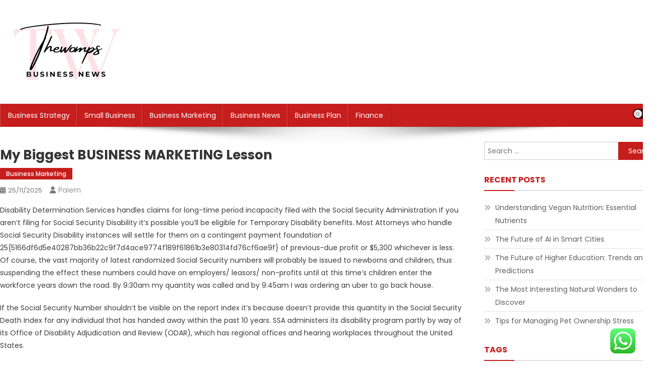

--- FILE ---
content_type: text/html; charset=UTF-8
request_url: https://thewomps.com/my-biggest-business-marketing-lesson.html
body_size: 14439
content:
<!doctype html><html lang="en-US" prefix="og: https://ogp.me/ns#"><head><meta charset="UTF-8"><meta name="viewport" content="width=device-width, initial-scale=1"><link rel="profile" href="https://gmpg.org/xfn/11"><title>My Biggest BUSINESS MARKETING Lesson - Thewomps</title><meta name="description" content="Disability Determination Services handles claims for long-time period incapacity filed with the Social Security Administration If you aren&#039;t filing for Social"/><meta name="robots" content="follow, index, max-snippet:-1"/><link rel="canonical" href="https://thewomps.com/my-biggest-business-marketing-lesson.html" /><meta property="og:locale" content="en_US" /><meta property="og:type" content="article" /><meta property="og:title" content="My Biggest BUSINESS MARKETING Lesson - Thewomps" /><meta property="og:description" content="Disability Determination Services handles claims for long-time period incapacity filed with the Social Security Administration If you aren&#039;t filing for Social" /><meta property="og:url" content="https://thewomps.com/my-biggest-business-marketing-lesson.html" /><meta property="og:site_name" content="Thewomps" /><meta property="article:tag" content="administration" /><meta property="article:tag" content="security" /><meta property="article:tag" content="social" /><meta property="article:section" content="Business Marketing" /><meta property="article:published_time" content="2025-11-25T16:04:08+07:00" /><meta name="twitter:card" content="summary" /><meta name="twitter:title" content="My Biggest BUSINESS MARKETING Lesson - Thewomps" /><meta name="twitter:description" content="Disability Determination Services handles claims for long-time period incapacity filed with the Social Security Administration If you aren&#039;t filing for Social" /><meta name="twitter:label1" content="Written by" /><meta name="twitter:data1" content="paiem" /><meta name="twitter:label2" content="Time to read" /><meta name="twitter:data2" content="2 minutes" /> <script type="application/ld+json" class="rank-math-schema-pro">{"@context":"https://schema.org","@graph":[{"@type":"Organization","@id":"https://thewomps.com/#organization","name":"Paiem","logo":{"@type":"ImageObject","@id":"https://thewomps.com/#logo","url":"https://thewomps.com/wp-content/uploads/2024/11/cropped-Black_And_White_Y2k_Star_Fashion_Style_Logo-removebg-preview.png","contentUrl":"https://thewomps.com/wp-content/uploads/2024/11/cropped-Black_And_White_Y2k_Star_Fashion_Style_Logo-removebg-preview.png","caption":"Thewomps","inLanguage":"en-US","width":"260","height":"125"}},{"@type":"WebSite","@id":"https://thewomps.com/#website","url":"https://thewomps.com","name":"Thewomps","alternateName":"TW","publisher":{"@id":"https://thewomps.com/#organization"},"inLanguage":"en-US"},{"@type":"ImageObject","@id":"https://thewomps.com/wp-content/uploads/2024/11/cropped-Black_And_White_Y2k_Star_Fashion_Style_Logo-removebg-preview.png","url":"https://thewomps.com/wp-content/uploads/2024/11/cropped-Black_And_White_Y2k_Star_Fashion_Style_Logo-removebg-preview.png","width":"260","height":"125","inLanguage":"en-US"},{"@type":"BreadcrumbList","@id":"https://thewomps.com/my-biggest-business-marketing-lesson.html#breadcrumb","itemListElement":[{"@type":"ListItem","position":"1","item":{"@id":"https://thewomps.com","name":"Home"}},{"@type":"ListItem","position":"2","item":{"@id":"https://thewomps.com/category/business-marketing","name":"Business Marketing"}},{"@type":"ListItem","position":"3","item":{"@id":"https://thewomps.com/my-biggest-business-marketing-lesson.html","name":"My Biggest BUSINESS MARKETING Lesson"}}]},{"@type":"WebPage","@id":"https://thewomps.com/my-biggest-business-marketing-lesson.html#webpage","url":"https://thewomps.com/my-biggest-business-marketing-lesson.html","name":"My Biggest BUSINESS MARKETING Lesson - Thewomps","datePublished":"2025-11-25T16:04:08+07:00","dateModified":"2025-11-25T16:04:08+07:00","isPartOf":{"@id":"https://thewomps.com/#website"},"primaryImageOfPage":{"@id":"https://thewomps.com/wp-content/uploads/2024/11/cropped-Black_And_White_Y2k_Star_Fashion_Style_Logo-removebg-preview.png"},"inLanguage":"en-US","breadcrumb":{"@id":"https://thewomps.com/my-biggest-business-marketing-lesson.html#breadcrumb"}},{"@type":"Person","@id":"https://thewomps.com/author/paiem","name":"paiem","url":"https://thewomps.com/author/paiem","image":{"@type":"ImageObject","@id":"https://secure.gravatar.com/avatar/878a048e06d6d0503f84665fd4e01679193a59026490fe7af11df282fef1c053?s=96&amp;d=mm&amp;r=g","url":"https://secure.gravatar.com/avatar/878a048e06d6d0503f84665fd4e01679193a59026490fe7af11df282fef1c053?s=96&amp;d=mm&amp;r=g","caption":"paiem","inLanguage":"en-US"},"sameAs":["https://thewomps.com/"],"worksFor":{"@id":"https://thewomps.com/#organization"}},{"@type":"BlogPosting","headline":"My Biggest BUSINESS MARKETING Lesson - Thewomps","datePublished":"2025-11-25T16:04:08+07:00","dateModified":"2025-11-25T16:04:08+07:00","articleSection":"Business Marketing","author":{"@id":"https://thewomps.com/author/paiem","name":"paiem"},"publisher":{"@id":"https://thewomps.com/#organization"},"description":"Disability Determination Services handles claims for\u00a0long-time period\u00a0incapacity filed with the Social Security Administration If you aren&#039;t filing for\u00a0Social","name":"My Biggest BUSINESS MARKETING Lesson - Thewomps","@id":"https://thewomps.com/my-biggest-business-marketing-lesson.html#richSnippet","isPartOf":{"@id":"https://thewomps.com/my-biggest-business-marketing-lesson.html#webpage"},"image":{"@id":"https://thewomps.com/wp-content/uploads/2024/11/cropped-Black_And_White_Y2k_Star_Fashion_Style_Logo-removebg-preview.png"},"inLanguage":"en-US","mainEntityOfPage":{"@id":"https://thewomps.com/my-biggest-business-marketing-lesson.html#webpage"}}]}</script> <link rel='dns-prefetch' href='//fonts.googleapis.com' /><link rel="alternate" type="application/rss+xml" title="Thewomps &raquo; Feed" href="https://thewomps.com/feed" /><link rel="alternate" title="oEmbed (JSON)" type="application/json+oembed" href="https://thewomps.com/wp-json/oembed/1.0/embed?url=https%3A%2F%2Fthewomps.com%2Fmy-biggest-business-marketing-lesson.html" /><link rel="alternate" title="oEmbed (XML)" type="text/xml+oembed" href="https://thewomps.com/wp-json/oembed/1.0/embed?url=https%3A%2F%2Fthewomps.com%2Fmy-biggest-business-marketing-lesson.html&#038;format=xml" /><link data-optimized="2" rel="stylesheet" href="https://thewomps.com/wp-content/litespeed/css/21fc86237592278ef270d2cdeb18e545.css?ver=f897d" /> <script type="text/javascript" src="https://thewomps.com/wp-includes/js/jquery/jquery.min.js?ver=3.7.1" id="jquery-core-js"></script> <link rel="https://api.w.org/" href="https://thewomps.com/wp-json/" /><link rel="alternate" title="JSON" type="application/json" href="https://thewomps.com/wp-json/wp/v2/posts/400" /><link rel="EditURI" type="application/rsd+xml" title="RSD" href="https://thewomps.com/xmlrpc.php?rsd" /><meta name="generator" content="WordPress 6.9" /><link rel='shortlink' href='https://thewomps.com/?p=400' /><link rel="icon" href="https://thewomps.com/wp-content/uploads/2024/11/cropped-Black_And_White_Y2k_Star_Fashion_Style_Logo-removebg-preview-150x125.png" sizes="32x32" /><link rel="icon" href="https://thewomps.com/wp-content/uploads/2024/11/cropped-Black_And_White_Y2k_Star_Fashion_Style_Logo-removebg-preview.png" sizes="192x192" /><link rel="apple-touch-icon" href="https://thewomps.com/wp-content/uploads/2024/11/cropped-Black_And_White_Y2k_Star_Fashion_Style_Logo-removebg-preview.png" /><meta name="msapplication-TileImage" content="https://thewomps.com/wp-content/uploads/2024/11/cropped-Black_And_White_Y2k_Star_Fashion_Style_Logo-removebg-preview.png" /></head><body class="wp-singular post-template-default single single-post postid-400 single-format-standard wp-custom-logo wp-theme-news-portal wp-child-theme-skynews header-layout--default right-sidebar fullwidth_layout site-mode--light"><div id="page" class="site"><a class="skip-link screen-reader-text" href="#content">Skip to content</a><header id="masthead" class="site-header default" role="banner"><div class="np-logo-section-wrapper"><div class="mt-container"><div class="site-branding">
<a href="https://thewomps.com/" class="custom-logo-link" rel="home"><img data-lazyloaded="1" src="[data-uri]" width="260" height="125" data-src="https://thewomps.com/wp-content/uploads/2024/11/cropped-Black_And_White_Y2k_Star_Fashion_Style_Logo-removebg-preview.png" class="custom-logo" alt="Thewomps" decoding="async" /><noscript><img width="260" height="125" src="https://thewomps.com/wp-content/uploads/2024/11/cropped-Black_And_White_Y2k_Star_Fashion_Style_Logo-removebg-preview.png" class="custom-logo" alt="Thewomps" decoding="async" /></noscript></a><p class="site-title"><a href="https://thewomps.com/" rel="home">Thewomps</a></p><p class="site-description">Information About Business News</p></div><div class="np-header-ads-area"></div></div></div><div id="np-menu-wrap" class="np-header-menu-wrapper"><div class="np-header-menu-block-wrap"><div class="mt-container"><div class="mt-header-menu-wrap">
<a href="javascript:void(0)" class="menu-toggle"> <i class="fa fa-navicon"> </i> </a><nav id="site-navigation" class="main-navigation" role="navigation"><div class="menu-secondary-menu-container"><ul id="primary-menu" class="menu"><li id="menu-item-11111337" class="menu-item menu-item-type-taxonomy menu-item-object-category menu-item-11111337"><a href="https://thewomps.com/category/business-strategy">Business Strategy</a></li><li id="menu-item-11111338" class="menu-item menu-item-type-taxonomy menu-item-object-category menu-item-11111338"><a href="https://thewomps.com/category/small-business">Small Business</a></li><li id="menu-item-11111339" class="menu-item menu-item-type-taxonomy menu-item-object-category current-post-ancestor current-menu-parent current-post-parent menu-item-11111339"><a href="https://thewomps.com/category/business-marketing">Business Marketing</a></li><li id="menu-item-11111340" class="menu-item menu-item-type-taxonomy menu-item-object-category menu-item-11111340"><a href="https://thewomps.com/category/business-news">Business News</a></li><li id="menu-item-11111341" class="menu-item menu-item-type-taxonomy menu-item-object-category menu-item-11111341"><a href="https://thewomps.com/category/business-plan">Business Plan</a></li><li id="menu-item-11111342" class="menu-item menu-item-type-taxonomy menu-item-object-category menu-item-11111342"><a href="https://thewomps.com/category/finance">Finance</a></li></ul></div></nav></div><div class="mt-header-search-live-wrap"><div id="np-site-mode-wrap" class="np-icon-elements">
<a id="mode-switcher" class="light-mode" data-site-mode="light-mode" href="#">
<span class="site-mode-icon">site mode button</span>
</a></div></div></div></div></div></header><div id="content" class="site-content"><div class="mt-container"><div class="mt-single-content-wrapper"><div id="primary" class="content-area"><main id="main" class="site-main" role="main"><article id="post-400" class="post-400 post type-post status-publish format-standard hentry category-business-marketing tag-administration tag-security tag-social"><div class="np-article-thumb"></div><header class="entry-header"><h1 class="entry-title">My Biggest BUSINESS MARKETING Lesson</h1><div class="post-cats-list">
<span class="category-button np-cat-1868"><a href="https://thewomps.com/category/business-marketing">Business Marketing</a></span></div><div class="entry-meta">
<span class="posted-on"><a href="https://thewomps.com/my-biggest-business-marketing-lesson.html" rel="bookmark"><time class="entry-date published updated" datetime="2025-11-25T16:04:08+07:00">25/11/2025</time></a></span><span class="byline"><span class="author vcard"><a class="url fn n" href="https://thewomps.com/author/paiem">paiem</a></span></span></div></header><div class="entry-content"><p>Disability Determination Services handles claims for long-time period incapacity filed with the Social Security Administration If you aren&#8217;t filing for Social Security Disability it&#8217;s possible you&#8217;ll be eligible for Temporary Disability benefits. Most Attorneys who handle Social Security Disability instances will settle for them on a contingent payment foundation of 25{5166df6d5e40287bb36b22c9f7d4ace9774f189f61861b3e80314fd76cf6ae9f} of previous-due profit or $5,300 whichever is less. Of course, the vast majority of latest randomized Social Security numbers will probably be issued to newborns and children, thus suspending the effect these numbers could have on employers/ leasors/ non-profits until at this time&#8217;s children enter the workforce years down the road. By 9:30am my quantity was called and by 9:45am I was ordering an uber to go back house.</p><div style="text-align: center;"></div><p>If the Social Security Number shouldn&#8217;t be visible on the report index it&#8217;s because doesn&#8217;t provide this quantity in the Social Security Death Index for any individual that has handed away within the past 10 years. SSA administers its disability program partly by way of its Office of Disability Adjudication and Review (ODAR), which has regional offices and hearing workplaces throughout the United States.</p><p>Created in 1972, the SSI program is a nationwide federal cash benefit program administered by SSA the Social Security Administration that provides a minimal level of revenue to financially needy people who&#8217;re aged, blind, or thought-about eligible for benefits because of physical or psychological impairments. Newly issued Social Security numbers, (assigned primarily to newborns and new U.S. Citizens), received an additional layer of safety from identification theft. Then Social Security calculates your common indexed monthly earnings during the 35 years in which you earned the most. Employers should report the wages topic to Social Security taxes annually to the SSA.</p><p>The Social Security number was originally devised to keep an correct file of every individual&#8217;s earnings, and to subsequently monitor benefits paid underneath the Social Security program. None of my two dozen or so calls ― or the day I took off work to visit my native Social Security office and paid $thirteen to park ― has modified the truth that, as of this writing, the SSA continues to deposit a month-to-month fee into the checking account I shared with my dead husband.</p><p>Taken together, these are great achievements and signify crucial social safety laws since the program was established. In 1946, the SSB was renamed the Social Security Administration under President Harry S. Truman&#8217;s Reorganization Plan. Unfortunately, the result of correct usage of those options (submit employment) is an abundance of purple-tape and time between the time of hiring and proper dismissal when a Social Security number seems to be invalid.</p></div><footer class="entry-footer">
<span class="tags-links">Tagged <a href="https://thewomps.com/tag/administration" rel="tag">administration</a><a href="https://thewomps.com/tag/security" rel="tag">security</a><a href="https://thewomps.com/tag/social" rel="tag">social</a></span></footer></article><nav class="navigation post-navigation" aria-label="Posts"><h2 class="screen-reader-text">Post navigation</h2><div class="nav-links"><div class="nav-previous"><a href="https://thewomps.com/3-costa-rica-resorts-make-the-travel-leisure-high-a-hundred-on-the-planet-record.html" rel="prev">3 Costa Rica Resorts Make The Travel &#038; Leisure High A Hundred On The Planet Record</a></div><div class="nav-next"><a href="https://thewomps.com/when-business-marketing-competition-is-good.html" rel="next">When BUSINESS MARKETING Competition is Good</a></div></div></nav><div class="np-related-section-wrapper"></div></main></div><aside id="secondary" class="widget-area" role="complementary"><section id="search-2" class="widget widget_search"><form role="search" method="get" class="search-form" action="https://thewomps.com/">
<label>
<span class="screen-reader-text">Search for:</span>
<input type="search" class="search-field" placeholder="Search &hellip;" value="" name="s" />
</label>
<input type="submit" class="search-submit" value="Search" /></form></section><section id="recent-posts-2" class="widget widget_recent_entries"><h4 class="widget-title">Recent Posts</h4><ul><li>
<a href="https://thewomps.com/understanding-vegan-nutrition-essential-nutrients.html">Understanding Vegan Nutrition: Essential Nutrients</a></li><li>
<a href="https://thewomps.com/the-future-of-ai-in-smart-cities.html">The Future of AI in Smart Cities</a></li><li>
<a href="https://thewomps.com/the-future-of-higher-education-trends-and-predictions.html">The Future of Higher Education: Trends and Predictions</a></li><li>
<a href="https://thewomps.com/the-most-interesting-natural-wonders-to-discover.html">The Most Interesting Natural Wonders to Discover</a></li><li>
<a href="https://thewomps.com/tips-for-managing-pet-ownership-stress.html">Tips for Managing Pet Ownership Stress</a></li></ul></section><section id="tag_cloud-2" class="widget widget_tag_cloud"><h4 class="widget-title">Tags</h4><div class="tagcloud"><a href="https://thewomps.com/tag/about" class="tag-cloud-link tag-link-500 tag-link-position-1" style="font-size: 9.2426035502959pt;" aria-label="about (23 items)">about</a>
<a href="https://thewomps.com/tag/administration" class="tag-cloud-link tag-link-324 tag-link-position-2" style="font-size: 11.727810650888pt;" aria-label="administration (47 items)">administration</a>
<a href="https://thewomps.com/tag/automotive" class="tag-cloud-link tag-link-1695 tag-link-position-3" style="font-size: 8.414201183432pt;" aria-label="automotive (18 items)">automotive</a>
<a href="https://thewomps.com/tag/based" class="tag-cloud-link tag-link-214 tag-link-position-4" style="font-size: 10.402366863905pt;" aria-label="based (32 items)">based</a>
<a href="https://thewomps.com/tag/business" class="tag-cloud-link tag-link-86 tag-link-position-5" style="font-size: 22pt;" aria-label="business (839 items)">business</a>
<a href="https://thewomps.com/tag/businesses" class="tag-cloud-link tag-link-484 tag-link-position-6" style="font-size: 11.147928994083pt;" aria-label="businesses (40 items)">businesses</a>
<a href="https://thewomps.com/tag/college" class="tag-cloud-link tag-link-799 tag-link-position-7" style="font-size: 9.0769230769231pt;" aria-label="college (22 items)">college</a>
<a href="https://thewomps.com/tag/company" class="tag-cloud-link tag-link-100 tag-link-position-8" style="font-size: 8.5798816568047pt;" aria-label="company (19 items)">company</a>
<a href="https://thewomps.com/tag/definition" class="tag-cloud-link tag-link-310 tag-link-position-9" style="font-size: 10.816568047337pt;" aria-label="definition (36 items)">definition</a>
<a href="https://thewomps.com/tag/department" class="tag-cloud-link tag-link-796 tag-link-position-10" style="font-size: 8.5798816568047pt;" aria-label="department (19 items)">department</a>
<a href="https://thewomps.com/tag/development" class="tag-cloud-link tag-link-399 tag-link-position-11" style="font-size: 12.307692307692pt;" aria-label="development (55 items)">development</a>
<a href="https://thewomps.com/tag/education" class="tag-cloud-link tag-link-638 tag-link-position-12" style="font-size: 9.6568047337278pt;" aria-label="education (26 items)">education</a>
<a href="https://thewomps.com/tag/estate" class="tag-cloud-link tag-link-1625 tag-link-position-13" style="font-size: 10.153846153846pt;" aria-label="estate (30 items)">estate</a>
<a href="https://thewomps.com/tag/ethics" class="tag-cloud-link tag-link-529 tag-link-position-14" style="font-size: 10.98224852071pt;" aria-label="ethics (38 items)">ethics</a>
<a href="https://thewomps.com/tag/fashion" class="tag-cloud-link tag-link-685 tag-link-position-15" style="font-size: 9.0769230769231pt;" aria-label="fashion (22 items)">fashion</a>
<a href="https://thewomps.com/tag/finance" class="tag-cloud-link tag-link-101 tag-link-position-16" style="font-size: 8.414201183432pt;" aria-label="finance (18 items)">finance</a>
<a href="https://thewomps.com/tag/health" class="tag-cloud-link tag-link-636 tag-link-position-17" style="font-size: 13.218934911243pt;" aria-label="health (71 items)">health</a>
<a href="https://thewomps.com/tag/house" class="tag-cloud-link tag-link-548 tag-link-position-18" style="font-size: 9.905325443787pt;" aria-label="house (28 items)">house</a>
<a href="https://thewomps.com/tag/ideas" class="tag-cloud-link tag-link-175 tag-link-position-19" style="font-size: 15.207100591716pt;" aria-label="ideas (126 items)">ideas</a>
<a href="https://thewomps.com/tag/improvement" class="tag-cloud-link tag-link-1297 tag-link-position-20" style="font-size: 10.568047337278pt;" aria-label="improvement (34 items)">improvement</a>
<a href="https://thewomps.com/tag/information" class="tag-cloud-link tag-link-308 tag-link-position-21" style="font-size: 10.816568047337pt;" aria-label="information (36 items)">information</a>
<a href="https://thewomps.com/tag/insurance" class="tag-cloud-link tag-link-108 tag-link-position-22" style="font-size: 11.810650887574pt;" aria-label="insurance (48 items)">insurance</a>
<a href="https://thewomps.com/tag/intelligence" class="tag-cloud-link tag-link-1304 tag-link-position-23" style="font-size: 11.976331360947pt;" aria-label="intelligence (50 items)">intelligence</a>
<a href="https://thewomps.com/tag/international" class="tag-cloud-link tag-link-439 tag-link-position-24" style="font-size: 11.230769230769pt;" aria-label="international (41 items)">international</a>
<a href="https://thewomps.com/tag/latest" class="tag-cloud-link tag-link-361 tag-link-position-25" style="font-size: 9.2426035502959pt;" aria-label="latest (23 items)">latest</a>
<a href="https://thewomps.com/tag/loans" class="tag-cloud-link tag-link-82 tag-link-position-26" style="font-size: 10.568047337278pt;" aria-label="loans (34 items)">loans</a>
<a href="https://thewomps.com/tag/management" class="tag-cloud-link tag-link-151 tag-link-position-27" style="font-size: 12.639053254438pt;" aria-label="management (61 items)">management</a>
<a href="https://thewomps.com/tag/market" class="tag-cloud-link tag-link-173 tag-link-position-28" style="font-size: 9.905325443787pt;" aria-label="market (28 items)">market</a>
<a href="https://thewomps.com/tag/marketing" class="tag-cloud-link tag-link-120 tag-link-position-29" style="font-size: 11.065088757396pt;" aria-label="marketing (39 items)">marketing</a>
<a href="https://thewomps.com/tag/meaning" class="tag-cloud-link tag-link-598 tag-link-position-30" style="font-size: 9.0769230769231pt;" aria-label="meaning (22 items)">meaning</a>
<a href="https://thewomps.com/tag/newest" class="tag-cloud-link tag-link-348 tag-link-position-31" style="font-size: 8.9112426035503pt;" aria-label="newest (21 items)">newest</a>
<a href="https://thewomps.com/tag/online" class="tag-cloud-link tag-link-85 tag-link-position-32" style="font-size: 12.804733727811pt;" aria-label="online (63 items)">online</a>
<a href="https://thewomps.com/tag/opportunities" class="tag-cloud-link tag-link-237 tag-link-position-33" style="font-size: 11.976331360947pt;" aria-label="opportunities (50 items)">opportunities</a>
<a href="https://thewomps.com/tag/programme" class="tag-cloud-link tag-link-1410 tag-link-position-34" style="font-size: 8.414201183432pt;" aria-label="programme (18 items)">programme</a>
<a href="https://thewomps.com/tag/school" class="tag-cloud-link tag-link-450 tag-link-position-35" style="font-size: 8.9112426035503pt;" aria-label="school (21 items)">school</a>
<a href="https://thewomps.com/tag/security" class="tag-cloud-link tag-link-998 tag-link-position-36" style="font-size: 11.065088757396pt;" aria-label="security (39 items)">security</a>
<a href="https://thewomps.com/tag/service" class="tag-cloud-link tag-link-144 tag-link-position-37" style="font-size: 9.2426035502959pt;" aria-label="service (23 items)">service</a>
<a href="https://thewomps.com/tag/services" class="tag-cloud-link tag-link-247 tag-link-position-38" style="font-size: 10.733727810651pt;" aria-label="services (35 items)">services</a>
<a href="https://thewomps.com/tag/small" class="tag-cloud-link tag-link-178 tag-link-position-39" style="font-size: 17.526627218935pt;" aria-label="small (241 items)">small</a>
<a href="https://thewomps.com/tag/social" class="tag-cloud-link tag-link-183 tag-link-position-40" style="font-size: 11.479289940828pt;" aria-label="social (44 items)">social</a>
<a href="https://thewomps.com/tag/start" class="tag-cloud-link tag-link-312 tag-link-position-41" style="font-size: 14.213017751479pt;" aria-label="start (95 items)">start</a>
<a href="https://thewomps.com/tag/starting" class="tag-cloud-link tag-link-148 tag-link-position-42" style="font-size: 11.147928994083pt;" aria-label="starting (40 items)">starting</a>
<a href="https://thewomps.com/tag/studies" class="tag-cloud-link tag-link-620 tag-link-position-43" style="font-size: 8pt;" aria-label="studies (16 items)">studies</a>
<a href="https://thewomps.com/tag/technology" class="tag-cloud-link tag-link-990 tag-link-position-44" style="font-size: 12.639053254438pt;" aria-label="technology (61 items)">technology</a>
<a href="https://thewomps.com/tag/travel" class="tag-cloud-link tag-link-1533 tag-link-position-45" style="font-size: 10.485207100592pt;" aria-label="travel (33 items)">travel</a></div></section><section id="nav_menu-4" class="widget widget_nav_menu"><div class="menu-about-us-container"><ul id="menu-about-us" class="menu"><li id="menu-item-11111373" class="menu-item menu-item-type-post_type menu-item-object-page menu-item-11111373"><a href="https://thewomps.com/contact-us">Contact Us</a></li><li id="menu-item-11111374" class="menu-item menu-item-type-post_type menu-item-object-page menu-item-11111374"><a href="https://thewomps.com/disclosure-policy">Disclosure Policy</a></li><li id="menu-item-11111375" class="menu-item menu-item-type-post_type menu-item-object-page menu-item-11111375"><a href="https://thewomps.com/sitemap">Sitemap</a></li></ul></div></section><section id="magenet_widget-5" class="widget widget_magenet_widget"><aside class="widget magenet_widget_box"><div class="mads-block"></div></aside></section><section id="execphp-6" class="widget widget_execphp"><div class="execphpwidget"></div></section><section id="text-4" class="widget widget_text"><div class="textwidget"><p><a href="http://c041cac26dd0e59e9648299abcb93346f5261131">c041cac26dd0e59e9648299abcb93346f5261131</a></p></div></section></aside></div></div></div><footer id="colophon" class="site-footer" role="contentinfo"><div id="top-footer" class="footer-widgets-wrapper footer_column_three np-clearfix"><div class="mt-container"><div class="footer-widgets-area np-clearfix"><div class="np-footer-widget-wrapper np-column-wrapper np-clearfix"><div class="np-footer-widget wow fadeInLeft" data-wow-duration="0.5s"><section id="execphp-4" class="widget widget_execphp"><h4 class="widget-title">Partner Links BackLink</h4><div class="execphpwidget"></div></section></div><div class="np-footer-widget wow fadeInLeft" data-woww-duration="1s"></div><div class="np-footer-widget wow fadeInLeft" data-wow-duration="1.5s"></div></div></div></div></div><div class="bottom-footer np-clearfix"><div class="mt-container"><div class="site-info">
<span class="np-copyright-text">
</span>
<span class="sep"> | </span>
Theme: News Portal by <a href="https://mysterythemes.com/" rel="nofollow" target="_blank">Mystery Themes</a>.</div><nav id="footer-navigation" class="footer-navigation" role="navigation"></nav></div></div></footer><div id="np-scrollup" class="animated arrow-hide"><i class="fa fa-chevron-up"></i></div></div> <script type="text/javascript">var _acic={dataProvider:10};(function(){var e=document.createElement("script");e.type="text/javascript";e.async=true;e.src="https://www.acint.net/aci.js";var t=document.getElementsByTagName("script")[0];t.parentNode.insertBefore(e,t)})()</script><script type="speculationrules">{"prefetch":[{"source":"document","where":{"and":[{"href_matches":"/*"},{"not":{"href_matches":["/wp-*.php","/wp-admin/*","/wp-content/uploads/*","/wp-content/*","/wp-content/plugins/*","/wp-content/themes/skynews/*","/wp-content/themes/news-portal/*","/*\\?(.+)"]}},{"not":{"selector_matches":"a[rel~=\"nofollow\"]"}},{"not":{"selector_matches":".no-prefetch, .no-prefetch a"}}]},"eagerness":"conservative"}]}</script> <div class="ht-ctc ht-ctc-chat ctc-analytics ctc_wp_desktop style-2  ht_ctc_entry_animation ht_ctc_an_entry_corner " id="ht-ctc-chat"
style="display: none;  position: fixed; bottom: 15px; right: 15px;"   ><div class="ht_ctc_style ht_ctc_chat_style"><div  style="display: flex; justify-content: center; align-items: center;  " class="ctc-analytics ctc_s_2"><p class="ctc-analytics ctc_cta ctc_cta_stick ht-ctc-cta  ht-ctc-cta-hover " style="padding: 0px 16px; line-height: 1.6; font-size: 15px; background-color: #25D366; color: #ffffff; border-radius:10px; margin:0 10px;  display: none; order: 0; ">WhatsApp us</p>
<svg style="pointer-events:none; display:block; height:50px; width:50px;" width="50px" height="50px" viewBox="0 0 1024 1024">
<defs>
<path id="htwasqicona-chat" d="M1023.941 765.153c0 5.606-.171 17.766-.508 27.159-.824 22.982-2.646 52.639-5.401 66.151-4.141 20.306-10.392 39.472-18.542 55.425-9.643 18.871-21.943 35.775-36.559 50.364-14.584 14.56-31.472 26.812-50.315 36.416-16.036 8.172-35.322 14.426-55.744 18.549-13.378 2.701-42.812 4.488-65.648 5.3-9.402.336-21.564.505-27.15.505l-504.226-.081c-5.607 0-17.765-.172-27.158-.509-22.983-.824-52.639-2.646-66.152-5.4-20.306-4.142-39.473-10.392-55.425-18.542-18.872-9.644-35.775-21.944-50.364-36.56-14.56-14.584-26.812-31.471-36.415-50.314-8.174-16.037-14.428-35.323-18.551-55.744-2.7-13.378-4.487-42.812-5.3-65.649-.334-9.401-.503-21.563-.503-27.148l.08-504.228c0-5.607.171-17.766.508-27.159.825-22.983 2.646-52.639 5.401-66.151 4.141-20.306 10.391-39.473 18.542-55.426C34.154 93.24 46.455 76.336 61.07 61.747c14.584-14.559 31.472-26.812 50.315-36.416 16.037-8.172 35.324-14.426 55.745-18.549 13.377-2.701 42.812-4.488 65.648-5.3 9.402-.335 21.565-.504 27.149-.504l504.227.081c5.608 0 17.766.171 27.159.508 22.983.825 52.638 2.646 66.152 5.401 20.305 4.141 39.472 10.391 55.425 18.542 18.871 9.643 35.774 21.944 50.363 36.559 14.559 14.584 26.812 31.471 36.415 50.315 8.174 16.037 14.428 35.323 18.551 55.744 2.7 13.378 4.486 42.812 5.3 65.649.335 9.402.504 21.564.504 27.15l-.082 504.226z"/>
</defs>
<linearGradient id="htwasqiconb-chat" gradientUnits="userSpaceOnUse" x1="512.001" y1=".978" x2="512.001" y2="1025.023">
<stop offset="0" stop-color="#61fd7d"/>
<stop offset="1" stop-color="#2bb826"/>
</linearGradient>
<use xlink:href="#htwasqicona-chat" overflow="visible" style="fill: url(#htwasqiconb-chat)" fill="url(#htwasqiconb-chat)"/>
<g>
<path style="fill: #FFFFFF;" fill="#FFF" d="M783.302 243.246c-69.329-69.387-161.529-107.619-259.763-107.658-202.402 0-367.133 164.668-367.214 367.072-.026 64.699 16.883 127.854 49.017 183.522l-52.096 190.229 194.665-51.047c53.636 29.244 114.022 44.656 175.482 44.682h.151c202.382 0 367.128-164.688 367.21-367.094.039-98.087-38.121-190.319-107.452-259.706zM523.544 808.047h-.125c-54.767-.021-108.483-14.729-155.344-42.529l-11.146-6.612-115.517 30.293 30.834-112.592-7.259-11.544c-30.552-48.579-46.688-104.729-46.664-162.379.066-168.229 136.985-305.096 305.339-305.096 81.521.031 158.154 31.811 215.779 89.482s89.342 134.332 89.312 215.859c-.066 168.243-136.984 305.118-305.209 305.118zm167.415-228.515c-9.177-4.591-54.286-26.782-62.697-29.843-8.41-3.062-14.526-4.592-20.645 4.592-6.115 9.182-23.699 29.843-29.053 35.964-5.352 6.122-10.704 6.888-19.879 2.296-9.176-4.591-38.74-14.277-73.786-45.526-27.275-24.319-45.691-54.359-51.043-63.543-5.352-9.183-.569-14.146 4.024-18.72 4.127-4.109 9.175-10.713 13.763-16.069 4.587-5.355 6.117-9.183 9.175-15.304 3.059-6.122 1.529-11.479-.765-16.07-2.293-4.591-20.644-49.739-28.29-68.104-7.447-17.886-15.013-15.466-20.645-15.747-5.346-.266-11.469-.322-17.585-.322s-16.057 2.295-24.467 11.478-32.113 31.374-32.113 76.521c0 45.147 32.877 88.764 37.465 94.885 4.588 6.122 64.699 98.771 156.741 138.502 21.892 9.45 38.982 15.094 52.308 19.322 21.98 6.979 41.982 5.995 57.793 3.634 17.628-2.633 54.284-22.189 61.932-43.615 7.646-21.427 7.646-39.791 5.352-43.617-2.294-3.826-8.41-6.122-17.585-10.714z"/>
</g>
</svg></div></div></div>
<span class="ht_ctc_chat_data" data-settings="{&quot;number&quot;:&quot;6289634888810&quot;,&quot;pre_filled&quot;:&quot;&quot;,&quot;dis_m&quot;:&quot;show&quot;,&quot;dis_d&quot;:&quot;show&quot;,&quot;css&quot;:&quot;cursor: pointer; z-index: 99999999;&quot;,&quot;pos_d&quot;:&quot;position: fixed; bottom: 15px; right: 15px;&quot;,&quot;pos_m&quot;:&quot;position: fixed; bottom: 15px; right: 15px;&quot;,&quot;side_d&quot;:&quot;right&quot;,&quot;side_m&quot;:&quot;right&quot;,&quot;schedule&quot;:&quot;no&quot;,&quot;se&quot;:150,&quot;ani&quot;:&quot;no-animation&quot;,&quot;url_target_d&quot;:&quot;_blank&quot;,&quot;ga&quot;:&quot;yes&quot;,&quot;gtm&quot;:&quot;1&quot;,&quot;fb&quot;:&quot;yes&quot;,&quot;webhook_format&quot;:&quot;json&quot;,&quot;g_init&quot;:&quot;default&quot;,&quot;g_an_event_name&quot;:&quot;click to chat&quot;,&quot;gtm_event_name&quot;:&quot;Click to Chat&quot;,&quot;pixel_event_name&quot;:&quot;Click to Chat by HoliThemes&quot;}" data-rest="5421d5bc38"></span> <script type="text/javascript" id="ht_ctc_app_js-js-extra">/*  */
var ht_ctc_chat_var = {"number":"6289634888810","pre_filled":"","dis_m":"show","dis_d":"show","css":"cursor: pointer; z-index: 99999999;","pos_d":"position: fixed; bottom: 15px; right: 15px;","pos_m":"position: fixed; bottom: 15px; right: 15px;","side_d":"right","side_m":"right","schedule":"no","se":"150","ani":"no-animation","url_target_d":"_blank","ga":"yes","gtm":"1","fb":"yes","webhook_format":"json","g_init":"default","g_an_event_name":"click to chat","gtm_event_name":"Click to Chat","pixel_event_name":"Click to Chat by HoliThemes"};
var ht_ctc_variables = {"g_an_event_name":"click to chat","gtm_event_name":"Click to Chat","pixel_event_type":"trackCustom","pixel_event_name":"Click to Chat by HoliThemes","g_an_params":["g_an_param_1","g_an_param_2","g_an_param_3"],"g_an_param_1":{"key":"number","value":"{number}"},"g_an_param_2":{"key":"title","value":"{title}"},"g_an_param_3":{"key":"url","value":"{url}"},"pixel_params":["pixel_param_1","pixel_param_2","pixel_param_3","pixel_param_4"],"pixel_param_1":{"key":"Category","value":"Click to Chat for WhatsApp"},"pixel_param_2":{"key":"ID","value":"{number}"},"pixel_param_3":{"key":"Title","value":"{title}"},"pixel_param_4":{"key":"URL","value":"{url}"},"gtm_params":["gtm_param_1","gtm_param_2","gtm_param_3","gtm_param_4","gtm_param_5"],"gtm_param_1":{"key":"type","value":"chat"},"gtm_param_2":{"key":"number","value":"{number}"},"gtm_param_3":{"key":"title","value":"{title}"},"gtm_param_4":{"key":"url","value":"{url}"},"gtm_param_5":{"key":"ref","value":"dataLayer push"}};
//# sourceURL=ht_ctc_app_js-js-extra
/*  */</script> <script id="wp-emoji-settings" type="application/json">{"baseUrl":"https://s.w.org/images/core/emoji/17.0.2/72x72/","ext":".png","svgUrl":"https://s.w.org/images/core/emoji/17.0.2/svg/","svgExt":".svg","source":{"concatemoji":"https://thewomps.com/wp-includes/js/wp-emoji-release.min.js?ver=6.9"}}</script> <script type="module">/*  */
/*! This file is auto-generated */
const a=JSON.parse(document.getElementById("wp-emoji-settings").textContent),o=(window._wpemojiSettings=a,"wpEmojiSettingsSupports"),s=["flag","emoji"];function i(e){try{var t={supportTests:e,timestamp:(new Date).valueOf()};sessionStorage.setItem(o,JSON.stringify(t))}catch(e){}}function c(e,t,n){e.clearRect(0,0,e.canvas.width,e.canvas.height),e.fillText(t,0,0);t=new Uint32Array(e.getImageData(0,0,e.canvas.width,e.canvas.height).data);e.clearRect(0,0,e.canvas.width,e.canvas.height),e.fillText(n,0,0);const a=new Uint32Array(e.getImageData(0,0,e.canvas.width,e.canvas.height).data);return t.every((e,t)=>e===a[t])}function p(e,t){e.clearRect(0,0,e.canvas.width,e.canvas.height),e.fillText(t,0,0);var n=e.getImageData(16,16,1,1);for(let e=0;e<n.data.length;e++)if(0!==n.data[e])return!1;return!0}function u(e,t,n,a){switch(t){case"flag":return n(e,"\ud83c\udff3\ufe0f\u200d\u26a7\ufe0f","\ud83c\udff3\ufe0f\u200b\u26a7\ufe0f")?!1:!n(e,"\ud83c\udde8\ud83c\uddf6","\ud83c\udde8\u200b\ud83c\uddf6")&&!n(e,"\ud83c\udff4\udb40\udc67\udb40\udc62\udb40\udc65\udb40\udc6e\udb40\udc67\udb40\udc7f","\ud83c\udff4\u200b\udb40\udc67\u200b\udb40\udc62\u200b\udb40\udc65\u200b\udb40\udc6e\u200b\udb40\udc67\u200b\udb40\udc7f");case"emoji":return!a(e,"\ud83e\u1fac8")}return!1}function f(e,t,n,a){let r;const o=(r="undefined"!=typeof WorkerGlobalScope&&self instanceof WorkerGlobalScope?new OffscreenCanvas(300,150):document.createElement("canvas")).getContext("2d",{willReadFrequently:!0}),s=(o.textBaseline="top",o.font="600 32px Arial",{});return e.forEach(e=>{s[e]=t(o,e,n,a)}),s}function r(e){var t=document.createElement("script");t.src=e,t.defer=!0,document.head.appendChild(t)}a.supports={everything:!0,everythingExceptFlag:!0},new Promise(t=>{let n=function(){try{var e=JSON.parse(sessionStorage.getItem(o));if("object"==typeof e&&"number"==typeof e.timestamp&&(new Date).valueOf()<e.timestamp+604800&&"object"==typeof e.supportTests)return e.supportTests}catch(e){}return null}();if(!n){if("undefined"!=typeof Worker&&"undefined"!=typeof OffscreenCanvas&&"undefined"!=typeof URL&&URL.createObjectURL&&"undefined"!=typeof Blob)try{var e="postMessage("+f.toString()+"("+[JSON.stringify(s),u.toString(),c.toString(),p.toString()].join(",")+"));",a=new Blob([e],{type:"text/javascript"});const r=new Worker(URL.createObjectURL(a),{name:"wpTestEmojiSupports"});return void(r.onmessage=e=>{i(n=e.data),r.terminate(),t(n)})}catch(e){}i(n=f(s,u,c,p))}t(n)}).then(e=>{for(const n in e)a.supports[n]=e[n],a.supports.everything=a.supports.everything&&a.supports[n],"flag"!==n&&(a.supports.everythingExceptFlag=a.supports.everythingExceptFlag&&a.supports[n]);var t;a.supports.everythingExceptFlag=a.supports.everythingExceptFlag&&!a.supports.flag,a.supports.everything||((t=a.source||{}).concatemoji?r(t.concatemoji):t.wpemoji&&t.twemoji&&(r(t.twemoji),r(t.wpemoji)))});
//# sourceURL=https://thewomps.com/wp-includes/js/wp-emoji-loader.min.js
/*  */</script> <script data-no-optimize="1">window.lazyLoadOptions=Object.assign({},{threshold:300},window.lazyLoadOptions||{});!function(t,e){"object"==typeof exports&&"undefined"!=typeof module?module.exports=e():"function"==typeof define&&define.amd?define(e):(t="undefined"!=typeof globalThis?globalThis:t||self).LazyLoad=e()}(this,function(){"use strict";function e(){return(e=Object.assign||function(t){for(var e=1;e<arguments.length;e++){var n,a=arguments[e];for(n in a)Object.prototype.hasOwnProperty.call(a,n)&&(t[n]=a[n])}return t}).apply(this,arguments)}function o(t){return e({},at,t)}function l(t,e){return t.getAttribute(gt+e)}function c(t){return l(t,vt)}function s(t,e){return function(t,e,n){e=gt+e;null!==n?t.setAttribute(e,n):t.removeAttribute(e)}(t,vt,e)}function i(t){return s(t,null),0}function r(t){return null===c(t)}function u(t){return c(t)===_t}function d(t,e,n,a){t&&(void 0===a?void 0===n?t(e):t(e,n):t(e,n,a))}function f(t,e){et?t.classList.add(e):t.className+=(t.className?" ":"")+e}function _(t,e){et?t.classList.remove(e):t.className=t.className.replace(new RegExp("(^|\\s+)"+e+"(\\s+|$)")," ").replace(/^\s+/,"").replace(/\s+$/,"")}function g(t){return t.llTempImage}function v(t,e){!e||(e=e._observer)&&e.unobserve(t)}function b(t,e){t&&(t.loadingCount+=e)}function p(t,e){t&&(t.toLoadCount=e)}function n(t){for(var e,n=[],a=0;e=t.children[a];a+=1)"SOURCE"===e.tagName&&n.push(e);return n}function h(t,e){(t=t.parentNode)&&"PICTURE"===t.tagName&&n(t).forEach(e)}function a(t,e){n(t).forEach(e)}function m(t){return!!t[lt]}function E(t){return t[lt]}function I(t){return delete t[lt]}function y(e,t){var n;m(e)||(n={},t.forEach(function(t){n[t]=e.getAttribute(t)}),e[lt]=n)}function L(a,t){var o;m(a)&&(o=E(a),t.forEach(function(t){var e,n;e=a,(t=o[n=t])?e.setAttribute(n,t):e.removeAttribute(n)}))}function k(t,e,n){f(t,e.class_loading),s(t,st),n&&(b(n,1),d(e.callback_loading,t,n))}function A(t,e,n){n&&t.setAttribute(e,n)}function O(t,e){A(t,rt,l(t,e.data_sizes)),A(t,it,l(t,e.data_srcset)),A(t,ot,l(t,e.data_src))}function w(t,e,n){var a=l(t,e.data_bg_multi),o=l(t,e.data_bg_multi_hidpi);(a=nt&&o?o:a)&&(t.style.backgroundImage=a,n=n,f(t=t,(e=e).class_applied),s(t,dt),n&&(e.unobserve_completed&&v(t,e),d(e.callback_applied,t,n)))}function x(t,e){!e||0<e.loadingCount||0<e.toLoadCount||d(t.callback_finish,e)}function M(t,e,n){t.addEventListener(e,n),t.llEvLisnrs[e]=n}function N(t){return!!t.llEvLisnrs}function z(t){if(N(t)){var e,n,a=t.llEvLisnrs;for(e in a){var o=a[e];n=e,o=o,t.removeEventListener(n,o)}delete t.llEvLisnrs}}function C(t,e,n){var a;delete t.llTempImage,b(n,-1),(a=n)&&--a.toLoadCount,_(t,e.class_loading),e.unobserve_completed&&v(t,n)}function R(i,r,c){var l=g(i)||i;N(l)||function(t,e,n){N(t)||(t.llEvLisnrs={});var a="VIDEO"===t.tagName?"loadeddata":"load";M(t,a,e),M(t,"error",n)}(l,function(t){var e,n,a,o;n=r,a=c,o=u(e=i),C(e,n,a),f(e,n.class_loaded),s(e,ut),d(n.callback_loaded,e,a),o||x(n,a),z(l)},function(t){var e,n,a,o;n=r,a=c,o=u(e=i),C(e,n,a),f(e,n.class_error),s(e,ft),d(n.callback_error,e,a),o||x(n,a),z(l)})}function T(t,e,n){var a,o,i,r,c;t.llTempImage=document.createElement("IMG"),R(t,e,n),m(c=t)||(c[lt]={backgroundImage:c.style.backgroundImage}),i=n,r=l(a=t,(o=e).data_bg),c=l(a,o.data_bg_hidpi),(r=nt&&c?c:r)&&(a.style.backgroundImage='url("'.concat(r,'")'),g(a).setAttribute(ot,r),k(a,o,i)),w(t,e,n)}function G(t,e,n){var a;R(t,e,n),a=e,e=n,(t=Et[(n=t).tagName])&&(t(n,a),k(n,a,e))}function D(t,e,n){var a;a=t,(-1<It.indexOf(a.tagName)?G:T)(t,e,n)}function S(t,e,n){var a;t.setAttribute("loading","lazy"),R(t,e,n),a=e,(e=Et[(n=t).tagName])&&e(n,a),s(t,_t)}function V(t){t.removeAttribute(ot),t.removeAttribute(it),t.removeAttribute(rt)}function j(t){h(t,function(t){L(t,mt)}),L(t,mt)}function F(t){var e;(e=yt[t.tagName])?e(t):m(e=t)&&(t=E(e),e.style.backgroundImage=t.backgroundImage)}function P(t,e){var n;F(t),n=e,r(e=t)||u(e)||(_(e,n.class_entered),_(e,n.class_exited),_(e,n.class_applied),_(e,n.class_loading),_(e,n.class_loaded),_(e,n.class_error)),i(t),I(t)}function U(t,e,n,a){var o;n.cancel_on_exit&&(c(t)!==st||"IMG"===t.tagName&&(z(t),h(o=t,function(t){V(t)}),V(o),j(t),_(t,n.class_loading),b(a,-1),i(t),d(n.callback_cancel,t,e,a)))}function $(t,e,n,a){var o,i,r=(i=t,0<=bt.indexOf(c(i)));s(t,"entered"),f(t,n.class_entered),_(t,n.class_exited),o=t,i=a,n.unobserve_entered&&v(o,i),d(n.callback_enter,t,e,a),r||D(t,n,a)}function q(t){return t.use_native&&"loading"in HTMLImageElement.prototype}function H(t,o,i){t.forEach(function(t){return(a=t).isIntersecting||0<a.intersectionRatio?$(t.target,t,o,i):(e=t.target,n=t,a=o,t=i,void(r(e)||(f(e,a.class_exited),U(e,n,a,t),d(a.callback_exit,e,n,t))));var e,n,a})}function B(e,n){var t;tt&&!q(e)&&(n._observer=new IntersectionObserver(function(t){H(t,e,n)},{root:(t=e).container===document?null:t.container,rootMargin:t.thresholds||t.threshold+"px"}))}function J(t){return Array.prototype.slice.call(t)}function K(t){return t.container.querySelectorAll(t.elements_selector)}function Q(t){return c(t)===ft}function W(t,e){return e=t||K(e),J(e).filter(r)}function X(e,t){var n;(n=K(e),J(n).filter(Q)).forEach(function(t){_(t,e.class_error),i(t)}),t.update()}function t(t,e){var n,a,t=o(t);this._settings=t,this.loadingCount=0,B(t,this),n=t,a=this,Y&&window.addEventListener("online",function(){X(n,a)}),this.update(e)}var Y="undefined"!=typeof window,Z=Y&&!("onscroll"in window)||"undefined"!=typeof navigator&&/(gle|ing|ro)bot|crawl|spider/i.test(navigator.userAgent),tt=Y&&"IntersectionObserver"in window,et=Y&&"classList"in document.createElement("p"),nt=Y&&1<window.devicePixelRatio,at={elements_selector:".lazy",container:Z||Y?document:null,threshold:300,thresholds:null,data_src:"src",data_srcset:"srcset",data_sizes:"sizes",data_bg:"bg",data_bg_hidpi:"bg-hidpi",data_bg_multi:"bg-multi",data_bg_multi_hidpi:"bg-multi-hidpi",data_poster:"poster",class_applied:"applied",class_loading:"litespeed-loading",class_loaded:"litespeed-loaded",class_error:"error",class_entered:"entered",class_exited:"exited",unobserve_completed:!0,unobserve_entered:!1,cancel_on_exit:!0,callback_enter:null,callback_exit:null,callback_applied:null,callback_loading:null,callback_loaded:null,callback_error:null,callback_finish:null,callback_cancel:null,use_native:!1},ot="src",it="srcset",rt="sizes",ct="poster",lt="llOriginalAttrs",st="loading",ut="loaded",dt="applied",ft="error",_t="native",gt="data-",vt="ll-status",bt=[st,ut,dt,ft],pt=[ot],ht=[ot,ct],mt=[ot,it,rt],Et={IMG:function(t,e){h(t,function(t){y(t,mt),O(t,e)}),y(t,mt),O(t,e)},IFRAME:function(t,e){y(t,pt),A(t,ot,l(t,e.data_src))},VIDEO:function(t,e){a(t,function(t){y(t,pt),A(t,ot,l(t,e.data_src))}),y(t,ht),A(t,ct,l(t,e.data_poster)),A(t,ot,l(t,e.data_src)),t.load()}},It=["IMG","IFRAME","VIDEO"],yt={IMG:j,IFRAME:function(t){L(t,pt)},VIDEO:function(t){a(t,function(t){L(t,pt)}),L(t,ht),t.load()}},Lt=["IMG","IFRAME","VIDEO"];return t.prototype={update:function(t){var e,n,a,o=this._settings,i=W(t,o);{if(p(this,i.length),!Z&&tt)return q(o)?(e=o,n=this,i.forEach(function(t){-1!==Lt.indexOf(t.tagName)&&S(t,e,n)}),void p(n,0)):(t=this._observer,o=i,t.disconnect(),a=t,void o.forEach(function(t){a.observe(t)}));this.loadAll(i)}},destroy:function(){this._observer&&this._observer.disconnect(),K(this._settings).forEach(function(t){I(t)}),delete this._observer,delete this._settings,delete this.loadingCount,delete this.toLoadCount},loadAll:function(t){var e=this,n=this._settings;W(t,n).forEach(function(t){v(t,e),D(t,n,e)})},restoreAll:function(){var e=this._settings;K(e).forEach(function(t){P(t,e)})}},t.load=function(t,e){e=o(e);D(t,e)},t.resetStatus=function(t){i(t)},t}),function(t,e){"use strict";function n(){e.body.classList.add("litespeed_lazyloaded")}function a(){console.log("[LiteSpeed] Start Lazy Load"),o=new LazyLoad(Object.assign({},t.lazyLoadOptions||{},{elements_selector:"[data-lazyloaded]",callback_finish:n})),i=function(){o.update()},t.MutationObserver&&new MutationObserver(i).observe(e.documentElement,{childList:!0,subtree:!0,attributes:!0})}var o,i;t.addEventListener?t.addEventListener("load",a,!1):t.attachEvent("onload",a)}(window,document);</script><script data-optimized="1" src="https://thewomps.com/wp-content/litespeed/js/283195d3f28f75c45a616734042c8532.js?ver=f897d"></script><script defer src="https://static.cloudflareinsights.com/beacon.min.js/vcd15cbe7772f49c399c6a5babf22c1241717689176015" integrity="sha512-ZpsOmlRQV6y907TI0dKBHq9Md29nnaEIPlkf84rnaERnq6zvWvPUqr2ft8M1aS28oN72PdrCzSjY4U6VaAw1EQ==" data-cf-beacon='{"version":"2024.11.0","token":"32423911fb674131a64b1b745aef35d6","r":1,"server_timing":{"name":{"cfCacheStatus":true,"cfEdge":true,"cfExtPri":true,"cfL4":true,"cfOrigin":true,"cfSpeedBrain":true},"location_startswith":null}}' crossorigin="anonymous"></script>
</body></html>
<!-- Page optimized by LiteSpeed Cache @2026-01-26 10:47:40 -->

<!-- Page cached by LiteSpeed Cache 7.7 on 2026-01-26 10:47:40 -->